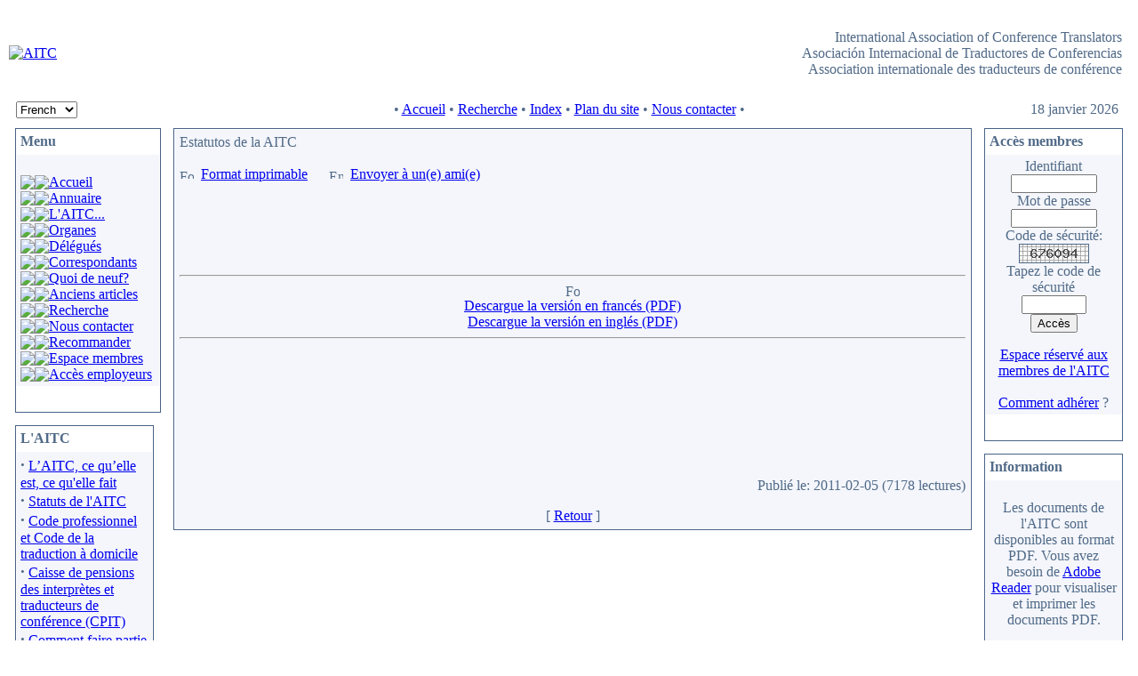

--- FILE ---
content_type: text/html
request_url: http://www.aitc.ch/modules.php?name=Content&pa=showpage&pid=22
body_size: 5606
content:
<!DOCTYPE HTML PUBLIC "-//W3C//DTD HTML 4.01 Transitional//EN">
<html>
<head>
<title>AITC - Content</title>
<META HTTP-EQUIV="Content-Type" CONTENT="text/html; charset=ISO-8859-1">
<META HTTP-EQUIV="EXPIRES" CONTENT="0">
<META NAME="RESOURCE-TYPE" CONTENT="DOCUMENT">
<META NAME="DISTRIBUTION" CONTENT="GLOBAL">
<META NAME="AUTHOR" CONTENT="AITC">
<META NAME="COPYRIGHT" CONTENT="Copyright (c) by AITC">
<META NAME="KEYWORDS" CONTENT="AITC, AIIC, International, Association, Conference, Translators, Asociaci&oacute;n, Internacional, Traductores, Conferencias, internationale, traducteurs, conf&eacute;rence, ONU, UN, CCAQ, AIEA, IAAE, BIT, ILO, COE, FAO, OIAC, OMC, WTO, OMI, IMO, OMM, OMPI, WIPO, OMS, WHO, UIT, ITU, UNESCO">
<META NAME="description" CONTENT="L’AITC (Association internationale des traducteurs de conf&eacute;rence) est l’organisation professionnelle des traducteurs, r&eacute;viseurs et &eacute;diteurs travaillant pour des organisations internationales.">
<META NAME="ROBOTS" CONTENT="INDEX, FOLLOW">
<META NAME="REVISIT-AFTER" CONTENT="10">
<META NAME="RATING" CONTENT="GENERAL">
<META NAME="Identifier-URL" CONTENT="http://www.aitc.ch">
<META NAME="GENERATOR" CONTENT="PHP-Nuke - Copyright by http://phpnuke.org">
<LINK REL="StyleSheet" HREF="themes/AITC/style/style.css" TYPE="text/css">


<!-- This login form is generated by the net2ftp function net2ftp_loginform() -->
<!-- net2ftp's main code is free software, released under the GNU/GPL license -->
<script type="text/javascript"><!--
function CheckInput(form) {
	var u,p1,p2,e;
	s=form.ftpserver.value;
	u=form.username.value;
	p=form.password.value;
	if (s.length==0) {
		form.ftpserver.focus();
		alert("Please enter an FTP server.");
		return false;
	}
	if (u.length==0) {
		form.username.focus();
		alert("Please enter a username.");
		return false;
	}
	return true;
}
function do_anonymous(form) {
	var checked = form.anonymous.checked;
	if (checked == true) {
	vars_defined = 'true';
		last_username = form.username.value;
		form.username.value = "anonymous";
		last_password = form.password.value;
		form.password.value = "user@net2ftp";
	} else {
		form.username.value = last_username;
		form.password.value = last_password;
	}
	return true;
}
function ClearCookies() {
	document.LoginForm.state.value='homepage';
	document.LoginForm.state2.value='';
	document.LoginForm.cookiesetonlogin.value='clear';
	document.LoginForm.submit();
}
//--></script>



</head>

<body bgcolor="#FFFFFF" text="#516A88" leftmargin="10" topmargin="10" marginwidth="10" marginheight="10"><table class="bodyline" width="100%" cellspacing="0" cellpadding="0" border="0"> 
	<tr> 
		<td align="center" valign="top">
		<table width="100%" border="0" cellspacing="0" cellpadding="0">
  <tr> 
        <td background="themes/AITC/images/onu_small_2.jpg" height="100"><a href="index.php"><img src="themes/AITC/images/world_white.gif" border="0" alt="AITC"></td>
        <td valign="middle" align="right" background="themes/AITC/images/onu_small_2.jpg" height="100"><p align="right"><font class="title2">International 
        Association of Conference Translators&nbsp;&nbsp;<br>
        Asociación Internacional de Traductores de Conferencias&nbsp;&nbsp;<br>
        Association internationale des traducteurs de conférence&nbsp;&nbsp;</font></td>
  </tr>
</table>
    <table width="100%" border="0" cellspacing="0" cellpadding="0">
      <tr>
        <td><table width="100%" height="20" border="0" cellpadding="4" cellspacing="0" background="themes/AITC/images/cellpic_nav.gif">
            <tr>
<!--          <td nowrap><div align="left"><font class="content"><form action="index.php" method="get"><TD noWrap align="left" width="170"><font class="content">&nbsp;<select name="newlanguage" onChange="top.location.href=this.options[this.selectedIndex].value"><option value="/modules.php?name=Content&pa=showpage&pid=22&newlang=english" >English</option><option value="/modules.php?name=Content&pa=showpage&pid=22&newlang=french"  selected>French</option><option value="/modules.php?name=Content&pa=showpage&pid=22&newlang=spanish" >Spanish</option></select></font></div></td></form></font></div></td>   -->
	      <form action="index.php" method="get"><TD noWrap align="left" width="170"><font class="content">&nbsp;<select name="newlanguage" onChange="top.location.href=this.options[this.selectedIndex].value"><option value="/modules.php?name=Content&pa=showpage&pid=22&newlang=english" >English</option><option value="/modules.php?name=Content&pa=showpage&pid=22&newlang=french"  selected>French</option><option value="/modules.php?name=Content&pa=showpage&pid=22&newlang=spanish" >Spanish</option></select></font></div></td></form>
              <TD noWrap align="center"><font class="content">&nbsp;&#8226;&nbsp;<a href="index.php">Accueil</a>&nbsp;&#8226;&nbsp;<a href="modules.php?name=Search">Recherche</a>&nbsp;&#8226;&nbsp;<a href="modules.php?name=Index">Index</a>&nbsp;&#8226;&nbsp;<a href="modules.php?name=Treemenu&&tmva=1|2|3|4|5|6|7|8|9|10|11|12|13|16|18|19|21|23|25|27|28|29|30|33|35|36|38|40|42|44|46|47|48|&newlang=french">Plan du site</a>&nbsp;&#8226;&nbsp<a href="modules.php?name=Feedback">Nous contacter</a>&nbsp;&#8226;&nbsp</font></td>
              <TD noWrap align="right" width="170"><font class="content"><script type="text/javascript">

<!--   // Array ofmonth Names
var monthNames = new Array( "janvier","février","mars","avril","mai","juin","juillet","août","septembre","octobre","novembre","décembre");
var now = new Date();
thisYear = now.getYear();
if(thisYear < 1900) {thisYear += 1900}; // corrections if Y2K display problem
document.write(now.getDate() + " " + monthNames[now.getMonth()] + " " + thisYear);
// -->

</script></font>&nbsp;&nbsp;</td>
            </tr>
          </table></td>
      </tr>
    </table>
    <table width="100%" cellpadding="0" cellspacing="0" border="0" align="center">
      <tr valign="top">
        <td><center></center></td>
</tr></table>
<table width="100%" cellpadding="0" cellspacing="0" border="0" align="center">
<tr valign="top">
  <td valign="top" width="1" background="themes/AITC/images/7px.gif"><table width="170" border="0" cellspacing="0" cellpadding="7">
  <tr>
    <td><table width="100%" border="0" cellspacing="0" cellpadding="1">
        <tr>
          <td bgcolor="#486386"><table width="100%" border="0" cellpadding="0" cellspacing="1" bgcolor="#FFFFFF">
              <tr>
                <td height="27" background="themes/AITC/images/cellpic3.gif"><table width="100%" border="0" cellspacing="0" cellpadding="4">
                    <tr>
                      <td><font class="block-title"><strong>Menu</strong></font></td>
                    </tr>
                  </table></td>
              </tr>
              <tr>
                <td bgcolor="#F4F6FB"><table width="100%" border="0" cellspacing="0" cellpadding="4">
                    <tr>
                      <td><font class="content">
<table cellspacing=0 cellpadding=0 border=0 cols=5 width=100%>
<tr><td width=1></td><td width=1></td><td width=1></td><td width=1></td><td width=1></td><td width=100%>&nbsp;</td></tr>
<tr><td><img src="blocks/treemenu/tree_split.png"></td><td><img src="blocks/treemenu/tree_leaf.png"></td><td colspan=1><a href="index.php" target="_top"><nobr>Accueil</nobr></a></td></tr>
<tr><td><img src="blocks/treemenu/tree_split.png"></td><td><img src="blocks/treemenu/tree_leaf.png"></td><td colspan=1><a href="modules.php?name=Annuaire" target="_top"><nobr>Annuaire</nobr></a></td></tr>
<tr><td><img src="blocks/treemenu/tree_split.png"></td><td><img src="blocks/treemenu/tree_leaf.png"></td><td colspan=1><a href="modules.php?name=Content&pa=list_pages_categories&cid=1" target="_top"><nobr>L'AITC...</nobr></a></td></tr>
<tr><td><img src="blocks/treemenu/tree_split.png"></td><td><img src="blocks/treemenu/tree_leaf.png"></td><td colspan=1><a href="modules.php?name=Organes" target="_top"><nobr>Organes</nobr></a></td></tr>
<tr><td><img src="blocks/treemenu/tree_split.png"></td><td><img src="blocks/treemenu/tree_leaf.png"></td><td colspan=1><a href="modules.php?name=Annuaire&file=result2&membership=yes" target="_top"><nobr>Délégués</nobr></a></td></tr>
<tr><td><img src="blocks/treemenu/tree_split.png"></td><td><img src="blocks/treemenu/tree_leaf.png"></td><td colspan=1><a href="modules.php?name=Annuaire&file=result2&membership=yes" target="_top"><nobr>Correspondants</nobr></a></td></tr>
<tr><td><img src="blocks/treemenu/tree_split.png"></td><td><img src="blocks/treemenu/tree_leaf.png"></td><td colspan=1><a href="modules.php?name=News" target="_top"><nobr>Quoi de neuf?</nobr></a></td></tr>
<tr><td><img src="blocks/treemenu/tree_split.png"></td><td><img src="blocks/treemenu/tree_leaf.png"></td><td colspan=1><a href="modules.php?name=Stories_Archive" target="_top"><nobr>Anciens articles</nobr></a></td></tr>
<tr><td><img src="blocks/treemenu/tree_split.png"></td><td><img src="blocks/treemenu/tree_leaf.png"></td><td colspan=1><a href="modules.php?name=Search" target="_top"><nobr>Recherche</nobr></a></td></tr>
<tr><td><img src="blocks/treemenu/tree_split.png"></td><td><img src="blocks/treemenu/tree_leaf.png"></td><td colspan=1><a href="modules.php?name=Feedback" target="_top"><nobr>Nous contacter</nobr></a></td></tr>
<tr><td><img src="blocks/treemenu/tree_split.png"></td><td><img src="blocks/treemenu/tree_leaf.png"></td><td colspan=1><a href="modules.php?name=Recommend_Us" target="_top"><nobr>Recommander</nobr></a></td></tr>
<tr><td><img src="blocks/treemenu/tree_split.png"></td><td><img src="blocks/treemenu/tree_leaf.png"></td><td colspan=1><a href="modules.php?name=Content&pa=showpage&pid=8" target="_top"><nobr>Espace membres</nobr></a></td></tr>
<tr><td><img src="blocks/treemenu/tree_end.png"></td><td><img src="blocks/treemenu/tree_leaf.png"></td><td colspan=1><a href="modules.php?name=Content&pa=showpage&pid=9" target="_top"><nobr>Accès employeurs</nobr></a></td></tr>
</table>
</font></td>
                    </tr>
                  </table></td>
              </tr>
              <tr>
                <td height="27" background="themes/AITC/images/cellpic1.gif">&nbsp;</td>
              </tr>
            </table></td>
        </tr>
      </table></td>
  </tr>
</table>
<table width="170" border="0" cellspacing="0" cellpadding="7">
  <tr>
    <td><table width="100%" border="0" cellspacing="0" cellpadding="1">
        <tr>
          <td bgcolor="#486386"><table width="100%" border="0" cellpadding="0" cellspacing="1" bgcolor="#FFFFFF">
              <tr>
                <td height="27" background="themes/AITC/images/cellpic3.gif"><table width="100%" border="0" cellspacing="0" cellpadding="4">
                    <tr>
                      <td><font class="block-title"><strong>L'AITC</strong></font></td>
                    </tr>
                  </table></td>
              </tr>
              <tr>
                <td bgcolor="#F4F6FB"><table width="100%" border="0" cellspacing="0" cellpadding="4">
                    <tr>
                      <td><font class="content"><strong><big>&middot;</big></strong>&nbsp;<a href="modules.php?name=Content&amp;pa=showpage&amp;pid=1">L’AITC, ce qu’elle est, ce qu'elle fait</a><br><strong><big>&middot;</big></strong>&nbsp;<a href="modules.php?name=Content&amp;pa=showpage&amp;pid=2">Statuts de l'AITC</a><br><strong><big>&middot;</big></strong>&nbsp;<a href="modules.php?name=Content&amp;pa=showpage&amp;pid=3">Code professionnel et Code de la traduction à domicile</a><br><strong><big>&middot;</big></strong>&nbsp;<a href="modules.php?name=Content&amp;pa=showpage&amp;pid=5">Caisse de pensions des interprètes et traducteurs de conférence (CPIT)</a><br><strong><big>&middot;</big></strong>&nbsp;<a href="modules.php?name=Content&amp;pa=showpage&amp;pid=6">Comment faire partie de l'Association ?</a><br><strong><big>&middot;</big></strong>&nbsp;<a href="modules.php?name=Content&amp;pa=showpage&amp;pid=7">Catégories de membres</a><br><strong><big>&middot;</big></strong>&nbsp;<a href="modules.php?name=Content&amp;pa=showpage&amp;pid=8">Espace web réservé aux membres de l'AITC</a><br><strong><big>&middot;</big></strong>&nbsp;<a href="modules.php?name=Content&amp;pa=showpage&amp;pid=9">Espace réservé aux OIG/OING</a><br><strong><big>&middot;</big></strong>&nbsp;<a href="modules.php?name=Content&amp;pa=showpage&amp;pid=13">Professional code and Code for contractual translation</a><br><strong><big>&middot;</big></strong>&nbsp;<a href="modules.php?name=Content&amp;pa=showpage&amp;pid=19">Restricted area for IGO/INGO</a><br><strong><big>&middot;</big></strong>&nbsp;<a href="modules.php?name=Content&amp;pa=showpage&amp;pid=21">¿Qué es y qué hace la AITC?</a><br></font></td>
                    </tr>
                  </table></td>
              </tr>
              <tr>
                <td height="27" background="themes/AITC/images/cellpic1.gif">&nbsp;</td>
              </tr>
            </table></td>
        </tr>
      </table></td>
  </tr>
</table>
<table width="170" border="0" cellspacing="0" cellpadding="7">
  <tr>
    <td><table width="100%" border="0" cellspacing="0" cellpadding="1">
        <tr>
          <td bgcolor="#486386"><table width="100%" border="0" cellpadding="0" cellspacing="1" bgcolor="#FFFFFF">
              <tr>
                <td height="27" background="themes/AITC/images/cellpic3.gif"><table width="100%" border="0" cellspacing="0" cellpadding="4">
                    <tr>
                      <td><font class="block-title"><strong>Organes de l'AITC</strong></font></td>
                    </tr>
                  </table></td>
              </tr>
              <tr>
                <td bgcolor="#F4F6FB"><table width="100%" border="0" cellspacing="0" cellpadding="4">
                    <tr>
                      <td><font class="content"><strong><big>&middot;</big></strong>&nbsp;<a href="modules.php?name=Organes&myfaq=yes&id_cat=11&categories=Comité exécutif">Comité exécutif</a><br><strong><big>&middot;</big></strong>&nbsp;<a href="modules.php?name=Organes&myfaq=yes&id_cat=12&categories=Conseil de discipline">Conseil de discipline</a><br><strong><big>&middot;</big></strong>&nbsp;<a href="modules.php?name=Organes&myfaq=yes&id_cat=13&categories=Comité de négociation et de liaison">Comité de négociation et de liaison</a><br><strong><big>&middot;</big></strong>&nbsp;<a href="modules.php?name=Organes&myfaq=yes&id_cat=14&categories=Comité de la traduction à domicile">Comité de la traduction à domicile</a><br><strong><big>&middot;</big></strong>&nbsp;<a href="modules.php?name=Organes&myfaq=yes&id_cat=16&categories=Comité des procès-verbaux">Comité des procès-verbaux</a><br><strong><big>&middot;</big></strong>&nbsp;<a href="modules.php?name=Organes&myfaq=yes&id_cat=20&categories=Autres">Autres</a><br></font></td>
                    </tr>
                  </table></td>
              </tr>
              <tr>
                <td height="27" background="themes/AITC/images/cellpic1.gif">&nbsp;</td>
              </tr>
            </table></td>
        </tr>
      </table></td>
  </tr>
</table>
<table width="170" border="0" cellspacing="0" cellpadding="7">
  <tr>
    <td><table width="100%" border="0" cellspacing="0" cellpadding="1">
        <tr>
          <td bgcolor="#486386"><table width="100%" border="0" cellpadding="0" cellspacing="1" bgcolor="#FFFFFF">
              <tr>
                <td height="27" background="themes/AITC/images/cellpic3.gif"><table width="100%" border="0" cellspacing="0" cellpadding="4">
                    <tr>
                      <td><font class="block-title"><strong>PHP.net</strong></font></td>
                    </tr>
                  </table></td>
              </tr>
              <tr>
                <td bgcolor="#F4F6FB"><table width="100%" border="0" cellspacing="0" cellpadding="4">
                    <tr>
                      <td><font class="content"><font class="content"><strong><big>&middot;</big></strong><a href="HTTP/1.1 301 Moved PermanentlyServer: myracloudDate: Sun, 18 Jan 2026 10:05:27 GMTContent-Type: text/htmlContent-Length: 161Connection: closeLocation: https://www.php.net/news.rss<html><head><title>301 Moved Permanently</title></head><body><center><h1>301 Moved Permanently</h1></center><hr><center>Myra</center></body></html>" target="new">301 Moved Permanently</a><br>
<br><a href="http://www.php.net" target="blank"><b>suite...</b></a></font></font></td>
                    </tr>
                  </table></td>
              </tr>
              <tr>
                <td height="27" background="themes/AITC/images/cellpic1.gif">&nbsp;</td>
              </tr>
            </table></td>
        </tr>
      </table></td>
  </tr>
</table>
</td><td valign="top" width="100%"><table width="100%" border="0" cellspacing="0" cellpadding="7">
  <tr>
    <td><table width="100%" border="0" cellspacing="0" cellpadding="1">
        <tr>
          <td bgcolor="#486386"><table width="100%" border="0" cellspacing="0" cellpadding="1">
              <tr>
                <td bgcolor="#FFFFFF"><table width="100%" border="0" cellspacing="0" cellpadding="1">
                    <tr>
                      <td bgcolor="#F4F6FB"><table width="100%" border="0" cellspacing="0" cellpadding="4">
                          <tr>
                            <td><font class="title">Estatutos de la AITC</font><br><br><img src="images/print.gif" border="0" alt="Format imprimable" title="Format imprimable" width="16" height="11">&nbsp;&nbsp;<a href="modules.php?name=Content&pa=printpage&pid=22">Format imprimable</a>&nbsp;&nbsp;&nbsp;&nbsp;&nbsp;&nbsp;<img src="images/friend.gif" border="0" alt="Envoyer à un(e) ami(e)" title="Envoyer à un(e) ami(e)" width="16" height="11">&nbsp;&nbsp;<a href="modules.php?name=Content&amp;file=friend&amp;op=FriendSend&amp;pid=22">Envoyer à un(e) ami(e)</a><br><br><font class="content"><br><br><p align="justify"></p><br><p align="justify"><hr><center><img src="images/pdf_fileicon.jpg" alt="Format PDF" title="Format PDF" border="0" height="16" width="16"><br><a target="_blank" href="files/2010/AITC -- Statuts FR 2010-06-19.pdf">Descargue la versión en francés (PDF)</a><br><a target="_blank" href="files/2010/AITC -- Constitution ENG 2010-06-19.pdf">Descargue la versión en inglés (PDF)</a></center><hr></p><br><p align="justify"></p><br><br><br><br><center> </center><br><p align="right"></p><p align="right"><font class="tiny">Publié le: 2011-02-05 (7178 lectures)</font></p><center>[ <a href="javascript:history.go(-1)">Retour</a> ]</center></td>
                          </tr>
                        </table></td>
                    </tr>
                  </table></td>
              </tr>
            </table></td>
        </tr>
      </table></td>
  </tr>
</table></td><td valign="top" width="170"><table width="170" border="0" cellspacing="0" cellpadding="7">
  <tr>
    <td><table width="100%" border="0" cellspacing="0" cellpadding="1">
        <tr>
          <td bgcolor="#486386"><table width="100%" border="0" cellpadding="0" cellspacing="1" bgcolor="#FFFFFF">
              <tr>
                <td height="27" background="themes/AITC/images/cellpic3.gif"><table width="100%" border="0" cellspacing="0" cellpadding="4">
                    <tr>
                      <td><font class="block-title"><strong>Accès membres</strong></font></td>
                    </tr>
                  </table></td>
              </tr>
              <tr>
                <td bgcolor="#F4F6FB"><table width="100%" border="0" cellspacing="0" cellpadding="4">
                    <tr>
                      <td><font class="content"><form action="modules.php?name=Your_Account" method="post"><center><font class="content">Identifiant<br><input type="text" name="username" size="10" maxlength="25"><br>Mot de passe<br><input type="password" name="user_password" size="10" maxlength="20"><br>Code de sécurité: <img src='?gfx=gfx&random_num=370809' border='1' alt='Code de sécurité' title='Code de sécurité'><br>
Tapez le code de sécurité<br><input type="text" NAME="gfx_check" SIZE="7" MAXLENGTH="6">
<input type="hidden" name="random_num" value="370809"><br>
<input type="hidden" name="op" value="login"><input type="submit" value="Accès"></font></center></form><center><font class="content"><a href="modules.php?name=Content&pa=showpage&pid=7">Espace réservé aux membres de l'AITC</a><br><br><a href="modules.php?name=Content&pa=showpage&pid=6">Comment adhérer</a> ?</font></center></font></td>
                    </tr>
                  </table></td>
              </tr>
              <tr>
                <td height="27" background="themes/AITC/images/cellpic1.gif">&nbsp;</td>
              </tr>
            </table></td>
        </tr>
      </table></td>
  </tr>
</table>
<table width="170" border="0" cellspacing="0" cellpadding="7">
  <tr>
    <td><table width="100%" border="0" cellspacing="0" cellpadding="1">
        <tr>
          <td bgcolor="#486386"><table width="100%" border="0" cellpadding="0" cellspacing="1" bgcolor="#FFFFFF">
              <tr>
                <td height="27" background="themes/AITC/images/cellpic3.gif"><table width="100%" border="0" cellspacing="0" cellpadding="4">
                    <tr>
                      <td><font class="block-title"><strong>Information</strong></font></td>
                    </tr>
                  </table></td>
              </tr>
              <tr>
                <td bgcolor="#F4F6FB"><table width="100%" border="0" cellspacing="0" cellpadding="4">
                    <tr>
                      <td><font class="content"><center><br>Les documents de l'AITC sont disponibles au format PDF. Vous avez besoin de <A href="http://www.adobe.fr/products/acrobat/readstep2.html" target=_blank>Adobe Reader</A> pour visualiser et imprimer les documents PDF.<br><P><A href="http://www.adobe.fr/products/acrobat/readstep2.html" target=_blank><IMG height=31 alt="Logiciel gratuit permettant d'afficher et d'imprimer des fichiers Adobe PDF"  src="images/get_adobe_reader.gif" width=88 border=0><br>Télécharger gratuitement Adobe Reader</A><br></center></font></td>
                    </tr>
                  </table></td>
              </tr>
              <tr>
                <td height="27" background="themes/AITC/images/cellpic1.gif">&nbsp;</td>
              </tr>
            </table></td>
        </tr>
      </table></td>
  </tr>
</table>
<table width="170" border="0" cellspacing="0" cellpadding="7">
  <tr>
    <td><table width="100%" border="0" cellspacing="0" cellpadding="1">
        <tr>
          <td bgcolor="#486386"><table width="100%" border="0" cellpadding="0" cellspacing="1" bgcolor="#FFFFFF">
              <tr>
                <td height="27" background="themes/AITC/images/cellpic3.gif"><table width="100%" border="0" cellspacing="0" cellpadding="4">
                    <tr>
                      <td><font class="block-title"><strong>Annuaire de l'AITC</strong></font></td>
                    </tr>
                  </table></td>
              </tr>
              <tr>
                <td bgcolor="#F4F6FB"><table width="100%" border="0" cellspacing="0" cellpadding="4">
                    <tr>
                      <td><font class="content">Vous avez besoin d'un traducteur professionnel pour votre prochaine conférence ? <a href="modules.php?name=Annuaire"><u>Consultez</u></a> l''Annuaire de l''AITC en ligne ou <a href="modules.php?name=Feedback"><u>commandez</u></a> un exemplaire imprimé au Secrétariat de l''AITC.
<p><center><a href="modules.php?name=Annuaire"><img border="0" src="images/topics/_AllTopics.gif" alt="Effectuer une recherche dans l'annuaire de l'AITC"><br>Recherche dans l'annuaire</a></center></p></font></td>
                    </tr>
                  </table></td>
              </tr>
              <tr>
                <td height="27" background="themes/AITC/images/cellpic1.gif">&nbsp;</td>
              </tr>
            </table></td>
        </tr>
      </table></td>
  </tr>
</table>
</td>
</table>
<body>
<table width="100%" border="0" cellspacing="0" cellpadding="4">
  <tr>
    <td><table width="100%" border="0" cellspacing="0" cellpadding="4">
        <tr>
          <td><div align="center"><font class="small"></font></div></td>
        </tr>
        <tr>
          <td>&nbsp;</td>
        </tr>
      </table></td>
  </tr>
</table>
<!-- Snow fall
<SCRIPT LANGUAGE="JavaScript1.2">
var no = 10; // snow number
var speed = 5; // smaller number moves the snow faster
var snowflake = "snow.gif";

var ns4up = (document.layers) ? 1 : 0;  // browser sniffer
var ie4up = (document.all) ? 1 : 0;
var dx, xp, yp;    // coordinate and position variables
var am, stx, sty;  // amplitude and step variables
var i, doc_width = 800, doc_height = 600;
if (ns4up) {
doc_width = self.innerWidth;
doc_height = self.innerHeight;
} else if (ie4up) {
doc_width = document.body.clientWidth;
doc_height = document.body.clientHeight;
}
dx = new Array();
xp = new Array();
yp = new Array();
am = new Array();
stx = new Array();
sty = new Array();
for (i = 0; i < no; ++ i) {  
dx[i] = 0;                        // set coordinate variables
xp[i] = Math.random()*(doc_width-50);  // set position variables
yp[i] = Math.random()*doc_height;
am[i] = Math.random()*20;         // set amplitude variables
stx[i] = 0.02 + Math.random()/10; // set step variables
sty[i] = 0.7 + Math.random();     // set step variables
if (ns4up) {                      // set layers
if (i == 0) {
document.write("<layer name=\"dot"+ i +"\" left=\"15\" ");
document.write("top=\"15\" visibility=\"show\"><img src=\"");
document.write(snowflake + "\" border=\"0\"></layer>");
} else {
document.write("<layer name=\"dot"+ i +"\" left=\"15\" ");
document.write("top=\"15\" visibility=\"show\"><img src=\"");
document.write(snowflake + "\" border=\"0\"></layer>");
   }
} else if (ie4up) {
if (i == 0) {
document.write("<div id=\"dot"+ i +"\" style=\"POSITION: ");
document.write("absolute; Z-INDEX: "+ i +"; VISIBILITY: ");
document.write("visible; TOP: 15px; LEFT: 15px;\"><img src=\"");
document.write(snowflake + "\" border=\"0\"></div>");
} else {
document.write("<div id=\"dot"+ i +"\" style=\"POSITION: ");
document.write("absolute; Z-INDEX: "+ i +"; VISIBILITY: ");
document.write("visible; TOP: 15px; LEFT: 15px;\"><img src=\"");
document.write(snowflake + "\" border=\"0\"></div>");
      }
   }
}
function snowNS() {  // Netscape main animation function
for (i = 0; i < no; ++ i) {  // iterate for every dot
yp[i] += sty[i];
if (yp[i] > doc_height-50) {
xp[i] = Math.random()*(doc_width-am[i]-30);
yp[i] = 0;
stx[i] = 0.02 + Math.random()/10;
sty[i] = 0.7 + Math.random();
doc_width = self.innerWidth;
doc_height = self.innerHeight;
}
dx[i] += stx[i];
document.layers["dot"+i].top = yp[i];
document.layers["dot"+i].left = xp[i] + am[i]*Math.sin(dx[i]);
}
setTimeout("snowNS()", speed);
}
function snowIE() {  // IE main animation function
for (i = 0; i < no; ++ i) {  // iterate for every dot
yp[i] += sty[i];
if (yp[i] > doc_height-50) {
xp[i] = Math.random()*(doc_width-am[i]-30);
yp[i] = 0;
stx[i] = 0.02 + Math.random()/10;
sty[i] = 0.7 + Math.random();
doc_width = document.body.clientWidth;
doc_height = document.body.clientHeight;
}
dx[i] += stx[i];
document.all["dot"+i].style.pixelTop = yp[i];
document.all["dot"+i].style.pixelLeft = xp[i] + am[i]*Math.sin(dx[i]);
}
setTimeout("snowIE()", speed);
}
if (ns4up) {
snowNS();
} else if (ie4up) {
snowIE();
}
</script>  
-->

<center>
<FONT class=footmsg><STRONG><a href="admin.php">©</a> <script type="text/javascript">var mydate= new Date();var theyear=mydate.getFullYear();var themonth=mydate.getMonth()+1;var thetoday=mydate.getDate();document.write(theyear)</script> - Association internationale des traducteurs de conférence</STRONG></FONT><br>15 route des Morillons - CH-1218 Genève<br></center>
<br>
</body>
</html>